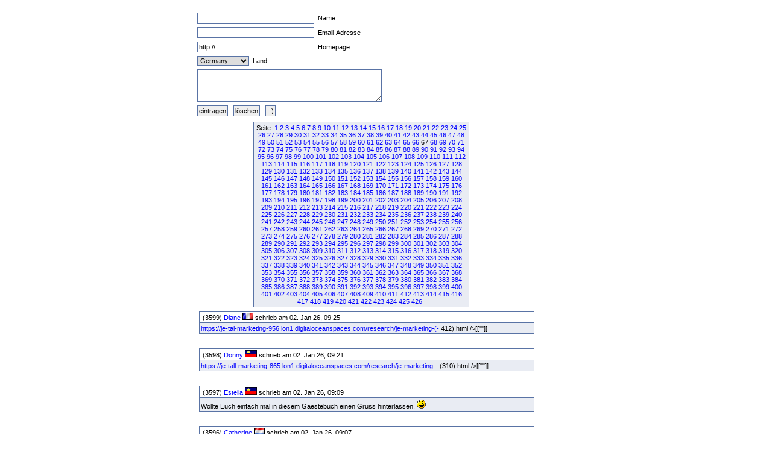

--- FILE ---
content_type: text/html
request_url: http://fruck-motorsport.de/guestbox/guestbox.php?0&710&2990&4610&5100&3290&3120&780&5850&3010&760&960&6760&2910&40&Anfangsposition=660
body_size: 4879
content:
  <!DOCTYPE HTML PUBLIC "-//W3C//DTD XHTML 1.0 Transitional//EN" "http://www.w3.org/TR/xhtml1/DTD/xhtml1-transitional.dtd">

  <html>
    <head>
      <title>Guestbox 0.95</title>
      <link rel="stylesheet" href="./gb_style.css" type="text/css" />
      <meta http-equiv="Content-Type" content="text/html; charset=iso-8859-1" />
      <meta name=keywords content="Guestbox, Gästebuch, Guestbook, PHP, Script, Skript, Scripts, Michael, Salzer, www.flinkthink.ch, Salzer Design, Webdesign, Gratis, 0.95" />
      <meta name="generator" content="Michael Salzer www.flinkthink.ch" />
      <meta name="language" content="German, de, deutsch" />
      <script type="text/javascript" src="javascript.js"></script>
    </head>
    <body>
      <div id="all">
        <form action="/guestbox/guestbox.php?0&amp;710&amp;2990&amp;4610&amp;5100&amp;3290&amp;3120&amp;780&amp;5850&amp;3010&amp;760&amp;960&amp;6760&amp;2910&amp;40&amp;Anfangsposition=660" name="sms" METHOD="post" onSubmit="return ueberpruefe();">
    <!-- ANFANG DER FALLE -->
    <div style="width:0px;height:0px;overflow:hidden;display:none">
    URL: <input type=text name=url /><br />
    Text: <input type=text name=text /><br />

    Name: <input type=text name=name /><br />
    Email: <input type=text name=mail /><br />
    </div>
    <!-- ENDE DER FALLE -->
<input type="text" name="namexy" value="" size="30" maxlength="40" /> Name<br />
<input type="text" name="mailxy" value="" size="30" maxlength="60" /> Email-Adresse<br />
<input type="text" name="urlxy" value="http://" size="30" /> Homepage<br />
<select name="nationxy">
  <option value="Austria">Austria</option><option value="France">France</option><option value="Germany" selected="selected">Germany</option><option value="Liechtenstein">Liechtenstein</option><option value="Luxembourg">Luxembourg</option><option value="Switzerland">Switzerland</option></select> Land <br />
<textarea name="textxy" cols="35" rows="4"></textarea> <br />
<input type="hidden" name="spamnr" value="77727.1768606594" /><input type="submit" name="gesendet" value="eintragen" /> <input type="reset" name="reset" value="l&ouml;schen" /> <input onClick="window.open('./smilies.php','Name','toolbar=no,status=no,menubar=no,width=95,height=145')" type="button" name="smilies" value=":-)" />
</form><div class="hinweis"><div>Seite:&nbsp;<a href="/guestbox/guestbox.php?0&710&2990&4610&5100&3290&3120&780&5850&3010&760&960&6760&2910&40&660&amp;Anfangsposition=0">1</a> <a href="/guestbox/guestbox.php?0&710&2990&4610&5100&3290&3120&780&5850&3010&760&960&6760&2910&40&660&amp;Anfangsposition=10">2</a> <a href="/guestbox/guestbox.php?0&710&2990&4610&5100&3290&3120&780&5850&3010&760&960&6760&2910&40&660&amp;Anfangsposition=20">3</a> <a href="/guestbox/guestbox.php?0&710&2990&4610&5100&3290&3120&780&5850&3010&760&960&6760&2910&40&660&amp;Anfangsposition=30">4</a> <a href="/guestbox/guestbox.php?0&710&2990&4610&5100&3290&3120&780&5850&3010&760&960&6760&2910&40&660&amp;Anfangsposition=40">5</a> <a href="/guestbox/guestbox.php?0&710&2990&4610&5100&3290&3120&780&5850&3010&760&960&6760&2910&40&660&amp;Anfangsposition=50">6</a> <a href="/guestbox/guestbox.php?0&710&2990&4610&5100&3290&3120&780&5850&3010&760&960&6760&2910&40&660&amp;Anfangsposition=60">7</a> <a href="/guestbox/guestbox.php?0&710&2990&4610&5100&3290&3120&780&5850&3010&760&960&6760&2910&40&660&amp;Anfangsposition=70">8</a> <a href="/guestbox/guestbox.php?0&710&2990&4610&5100&3290&3120&780&5850&3010&760&960&6760&2910&40&660&amp;Anfangsposition=80">9</a> <a href="/guestbox/guestbox.php?0&710&2990&4610&5100&3290&3120&780&5850&3010&760&960&6760&2910&40&660&amp;Anfangsposition=90">10</a> <a href="/guestbox/guestbox.php?0&710&2990&4610&5100&3290&3120&780&5850&3010&760&960&6760&2910&40&660&amp;Anfangsposition=100">11</a> <a href="/guestbox/guestbox.php?0&710&2990&4610&5100&3290&3120&780&5850&3010&760&960&6760&2910&40&660&amp;Anfangsposition=110">12</a> <a href="/guestbox/guestbox.php?0&710&2990&4610&5100&3290&3120&780&5850&3010&760&960&6760&2910&40&660&amp;Anfangsposition=120">13</a> <a href="/guestbox/guestbox.php?0&710&2990&4610&5100&3290&3120&780&5850&3010&760&960&6760&2910&40&660&amp;Anfangsposition=130">14</a> <a href="/guestbox/guestbox.php?0&710&2990&4610&5100&3290&3120&780&5850&3010&760&960&6760&2910&40&660&amp;Anfangsposition=140">15</a> <a href="/guestbox/guestbox.php?0&710&2990&4610&5100&3290&3120&780&5850&3010&760&960&6760&2910&40&660&amp;Anfangsposition=150">16</a> <a href="/guestbox/guestbox.php?0&710&2990&4610&5100&3290&3120&780&5850&3010&760&960&6760&2910&40&660&amp;Anfangsposition=160">17</a> <a href="/guestbox/guestbox.php?0&710&2990&4610&5100&3290&3120&780&5850&3010&760&960&6760&2910&40&660&amp;Anfangsposition=170">18</a> <a href="/guestbox/guestbox.php?0&710&2990&4610&5100&3290&3120&780&5850&3010&760&960&6760&2910&40&660&amp;Anfangsposition=180">19</a> <a href="/guestbox/guestbox.php?0&710&2990&4610&5100&3290&3120&780&5850&3010&760&960&6760&2910&40&660&amp;Anfangsposition=190">20</a> <a href="/guestbox/guestbox.php?0&710&2990&4610&5100&3290&3120&780&5850&3010&760&960&6760&2910&40&660&amp;Anfangsposition=200">21</a> <a href="/guestbox/guestbox.php?0&710&2990&4610&5100&3290&3120&780&5850&3010&760&960&6760&2910&40&660&amp;Anfangsposition=210">22</a> <a href="/guestbox/guestbox.php?0&710&2990&4610&5100&3290&3120&780&5850&3010&760&960&6760&2910&40&660&amp;Anfangsposition=220">23</a> <a href="/guestbox/guestbox.php?0&710&2990&4610&5100&3290&3120&780&5850&3010&760&960&6760&2910&40&660&amp;Anfangsposition=230">24</a> <a href="/guestbox/guestbox.php?0&710&2990&4610&5100&3290&3120&780&5850&3010&760&960&6760&2910&40&660&amp;Anfangsposition=240">25</a> <a href="/guestbox/guestbox.php?0&710&2990&4610&5100&3290&3120&780&5850&3010&760&960&6760&2910&40&660&amp;Anfangsposition=250">26</a> <a href="/guestbox/guestbox.php?0&710&2990&4610&5100&3290&3120&780&5850&3010&760&960&6760&2910&40&660&amp;Anfangsposition=260">27</a> <a href="/guestbox/guestbox.php?0&710&2990&4610&5100&3290&3120&780&5850&3010&760&960&6760&2910&40&660&amp;Anfangsposition=270">28</a> <a href="/guestbox/guestbox.php?0&710&2990&4610&5100&3290&3120&780&5850&3010&760&960&6760&2910&40&660&amp;Anfangsposition=280">29</a> <a href="/guestbox/guestbox.php?0&710&2990&4610&5100&3290&3120&780&5850&3010&760&960&6760&2910&40&660&amp;Anfangsposition=290">30</a> <a href="/guestbox/guestbox.php?0&710&2990&4610&5100&3290&3120&780&5850&3010&760&960&6760&2910&40&660&amp;Anfangsposition=300">31</a> <a href="/guestbox/guestbox.php?0&710&2990&4610&5100&3290&3120&780&5850&3010&760&960&6760&2910&40&660&amp;Anfangsposition=310">32</a> <a href="/guestbox/guestbox.php?0&710&2990&4610&5100&3290&3120&780&5850&3010&760&960&6760&2910&40&660&amp;Anfangsposition=320">33</a> <a href="/guestbox/guestbox.php?0&710&2990&4610&5100&3290&3120&780&5850&3010&760&960&6760&2910&40&660&amp;Anfangsposition=330">34</a> <a href="/guestbox/guestbox.php?0&710&2990&4610&5100&3290&3120&780&5850&3010&760&960&6760&2910&40&660&amp;Anfangsposition=340">35</a> <a href="/guestbox/guestbox.php?0&710&2990&4610&5100&3290&3120&780&5850&3010&760&960&6760&2910&40&660&amp;Anfangsposition=350">36</a> <a href="/guestbox/guestbox.php?0&710&2990&4610&5100&3290&3120&780&5850&3010&760&960&6760&2910&40&660&amp;Anfangsposition=360">37</a> <a href="/guestbox/guestbox.php?0&710&2990&4610&5100&3290&3120&780&5850&3010&760&960&6760&2910&40&660&amp;Anfangsposition=370">38</a> <a href="/guestbox/guestbox.php?0&710&2990&4610&5100&3290&3120&780&5850&3010&760&960&6760&2910&40&660&amp;Anfangsposition=380">39</a> <a href="/guestbox/guestbox.php?0&710&2990&4610&5100&3290&3120&780&5850&3010&760&960&6760&2910&40&660&amp;Anfangsposition=390">40</a> <a href="/guestbox/guestbox.php?0&710&2990&4610&5100&3290&3120&780&5850&3010&760&960&6760&2910&40&660&amp;Anfangsposition=400">41</a> <a href="/guestbox/guestbox.php?0&710&2990&4610&5100&3290&3120&780&5850&3010&760&960&6760&2910&40&660&amp;Anfangsposition=410">42</a> <a href="/guestbox/guestbox.php?0&710&2990&4610&5100&3290&3120&780&5850&3010&760&960&6760&2910&40&660&amp;Anfangsposition=420">43</a> <a href="/guestbox/guestbox.php?0&710&2990&4610&5100&3290&3120&780&5850&3010&760&960&6760&2910&40&660&amp;Anfangsposition=430">44</a> <a href="/guestbox/guestbox.php?0&710&2990&4610&5100&3290&3120&780&5850&3010&760&960&6760&2910&40&660&amp;Anfangsposition=440">45</a> <a href="/guestbox/guestbox.php?0&710&2990&4610&5100&3290&3120&780&5850&3010&760&960&6760&2910&40&660&amp;Anfangsposition=450">46</a> <a href="/guestbox/guestbox.php?0&710&2990&4610&5100&3290&3120&780&5850&3010&760&960&6760&2910&40&660&amp;Anfangsposition=460">47</a> <a href="/guestbox/guestbox.php?0&710&2990&4610&5100&3290&3120&780&5850&3010&760&960&6760&2910&40&660&amp;Anfangsposition=470">48</a> <a href="/guestbox/guestbox.php?0&710&2990&4610&5100&3290&3120&780&5850&3010&760&960&6760&2910&40&660&amp;Anfangsposition=480">49</a> <a href="/guestbox/guestbox.php?0&710&2990&4610&5100&3290&3120&780&5850&3010&760&960&6760&2910&40&660&amp;Anfangsposition=490">50</a> <a href="/guestbox/guestbox.php?0&710&2990&4610&5100&3290&3120&780&5850&3010&760&960&6760&2910&40&660&amp;Anfangsposition=500">51</a> <a href="/guestbox/guestbox.php?0&710&2990&4610&5100&3290&3120&780&5850&3010&760&960&6760&2910&40&660&amp;Anfangsposition=510">52</a> <a href="/guestbox/guestbox.php?0&710&2990&4610&5100&3290&3120&780&5850&3010&760&960&6760&2910&40&660&amp;Anfangsposition=520">53</a> <a href="/guestbox/guestbox.php?0&710&2990&4610&5100&3290&3120&780&5850&3010&760&960&6760&2910&40&660&amp;Anfangsposition=530">54</a> <a href="/guestbox/guestbox.php?0&710&2990&4610&5100&3290&3120&780&5850&3010&760&960&6760&2910&40&660&amp;Anfangsposition=540">55</a> <a href="/guestbox/guestbox.php?0&710&2990&4610&5100&3290&3120&780&5850&3010&760&960&6760&2910&40&660&amp;Anfangsposition=550">56</a> <a href="/guestbox/guestbox.php?0&710&2990&4610&5100&3290&3120&780&5850&3010&760&960&6760&2910&40&660&amp;Anfangsposition=560">57</a> <a href="/guestbox/guestbox.php?0&710&2990&4610&5100&3290&3120&780&5850&3010&760&960&6760&2910&40&660&amp;Anfangsposition=570">58</a> <a href="/guestbox/guestbox.php?0&710&2990&4610&5100&3290&3120&780&5850&3010&760&960&6760&2910&40&660&amp;Anfangsposition=580">59</a> <a href="/guestbox/guestbox.php?0&710&2990&4610&5100&3290&3120&780&5850&3010&760&960&6760&2910&40&660&amp;Anfangsposition=590">60</a> <a href="/guestbox/guestbox.php?0&710&2990&4610&5100&3290&3120&780&5850&3010&760&960&6760&2910&40&660&amp;Anfangsposition=600">61</a> <a href="/guestbox/guestbox.php?0&710&2990&4610&5100&3290&3120&780&5850&3010&760&960&6760&2910&40&660&amp;Anfangsposition=610">62</a> <a href="/guestbox/guestbox.php?0&710&2990&4610&5100&3290&3120&780&5850&3010&760&960&6760&2910&40&660&amp;Anfangsposition=620">63</a> <a href="/guestbox/guestbox.php?0&710&2990&4610&5100&3290&3120&780&5850&3010&760&960&6760&2910&40&660&amp;Anfangsposition=630">64</a> <a href="/guestbox/guestbox.php?0&710&2990&4610&5100&3290&3120&780&5850&3010&760&960&6760&2910&40&660&amp;Anfangsposition=640">65</a> <a href="/guestbox/guestbox.php?0&710&2990&4610&5100&3290&3120&780&5850&3010&760&960&6760&2910&40&660&amp;Anfangsposition=650">66</a> 67&nbsp;<a href="/guestbox/guestbox.php?0&710&2990&4610&5100&3290&3120&780&5850&3010&760&960&6760&2910&40&660&amp;Anfangsposition=670">68</a> <a href="/guestbox/guestbox.php?0&710&2990&4610&5100&3290&3120&780&5850&3010&760&960&6760&2910&40&660&amp;Anfangsposition=680">69</a> <a href="/guestbox/guestbox.php?0&710&2990&4610&5100&3290&3120&780&5850&3010&760&960&6760&2910&40&660&amp;Anfangsposition=690">70</a> <a href="/guestbox/guestbox.php?0&710&2990&4610&5100&3290&3120&780&5850&3010&760&960&6760&2910&40&660&amp;Anfangsposition=700">71</a> <a href="/guestbox/guestbox.php?0&710&2990&4610&5100&3290&3120&780&5850&3010&760&960&6760&2910&40&660&amp;Anfangsposition=710">72</a> <a href="/guestbox/guestbox.php?0&710&2990&4610&5100&3290&3120&780&5850&3010&760&960&6760&2910&40&660&amp;Anfangsposition=720">73</a> <a href="/guestbox/guestbox.php?0&710&2990&4610&5100&3290&3120&780&5850&3010&760&960&6760&2910&40&660&amp;Anfangsposition=730">74</a> <a href="/guestbox/guestbox.php?0&710&2990&4610&5100&3290&3120&780&5850&3010&760&960&6760&2910&40&660&amp;Anfangsposition=740">75</a> <a href="/guestbox/guestbox.php?0&710&2990&4610&5100&3290&3120&780&5850&3010&760&960&6760&2910&40&660&amp;Anfangsposition=750">76</a> <a href="/guestbox/guestbox.php?0&710&2990&4610&5100&3290&3120&780&5850&3010&760&960&6760&2910&40&660&amp;Anfangsposition=760">77</a> <a href="/guestbox/guestbox.php?0&710&2990&4610&5100&3290&3120&780&5850&3010&760&960&6760&2910&40&660&amp;Anfangsposition=770">78</a> <a href="/guestbox/guestbox.php?0&710&2990&4610&5100&3290&3120&780&5850&3010&760&960&6760&2910&40&660&amp;Anfangsposition=780">79</a> <a href="/guestbox/guestbox.php?0&710&2990&4610&5100&3290&3120&780&5850&3010&760&960&6760&2910&40&660&amp;Anfangsposition=790">80</a> <a href="/guestbox/guestbox.php?0&710&2990&4610&5100&3290&3120&780&5850&3010&760&960&6760&2910&40&660&amp;Anfangsposition=800">81</a> <a href="/guestbox/guestbox.php?0&710&2990&4610&5100&3290&3120&780&5850&3010&760&960&6760&2910&40&660&amp;Anfangsposition=810">82</a> <a href="/guestbox/guestbox.php?0&710&2990&4610&5100&3290&3120&780&5850&3010&760&960&6760&2910&40&660&amp;Anfangsposition=820">83</a> <a href="/guestbox/guestbox.php?0&710&2990&4610&5100&3290&3120&780&5850&3010&760&960&6760&2910&40&660&amp;Anfangsposition=830">84</a> <a href="/guestbox/guestbox.php?0&710&2990&4610&5100&3290&3120&780&5850&3010&760&960&6760&2910&40&660&amp;Anfangsposition=840">85</a> <a href="/guestbox/guestbox.php?0&710&2990&4610&5100&3290&3120&780&5850&3010&760&960&6760&2910&40&660&amp;Anfangsposition=850">86</a> <a href="/guestbox/guestbox.php?0&710&2990&4610&5100&3290&3120&780&5850&3010&760&960&6760&2910&40&660&amp;Anfangsposition=860">87</a> <a href="/guestbox/guestbox.php?0&710&2990&4610&5100&3290&3120&780&5850&3010&760&960&6760&2910&40&660&amp;Anfangsposition=870">88</a> <a href="/guestbox/guestbox.php?0&710&2990&4610&5100&3290&3120&780&5850&3010&760&960&6760&2910&40&660&amp;Anfangsposition=880">89</a> <a href="/guestbox/guestbox.php?0&710&2990&4610&5100&3290&3120&780&5850&3010&760&960&6760&2910&40&660&amp;Anfangsposition=890">90</a> <a href="/guestbox/guestbox.php?0&710&2990&4610&5100&3290&3120&780&5850&3010&760&960&6760&2910&40&660&amp;Anfangsposition=900">91</a> <a href="/guestbox/guestbox.php?0&710&2990&4610&5100&3290&3120&780&5850&3010&760&960&6760&2910&40&660&amp;Anfangsposition=910">92</a> <a href="/guestbox/guestbox.php?0&710&2990&4610&5100&3290&3120&780&5850&3010&760&960&6760&2910&40&660&amp;Anfangsposition=920">93</a> <a href="/guestbox/guestbox.php?0&710&2990&4610&5100&3290&3120&780&5850&3010&760&960&6760&2910&40&660&amp;Anfangsposition=930">94</a> <a href="/guestbox/guestbox.php?0&710&2990&4610&5100&3290&3120&780&5850&3010&760&960&6760&2910&40&660&amp;Anfangsposition=940">95</a> <a href="/guestbox/guestbox.php?0&710&2990&4610&5100&3290&3120&780&5850&3010&760&960&6760&2910&40&660&amp;Anfangsposition=950">96</a> <a href="/guestbox/guestbox.php?0&710&2990&4610&5100&3290&3120&780&5850&3010&760&960&6760&2910&40&660&amp;Anfangsposition=960">97</a> <a href="/guestbox/guestbox.php?0&710&2990&4610&5100&3290&3120&780&5850&3010&760&960&6760&2910&40&660&amp;Anfangsposition=970">98</a> <a href="/guestbox/guestbox.php?0&710&2990&4610&5100&3290&3120&780&5850&3010&760&960&6760&2910&40&660&amp;Anfangsposition=980">99</a> <a href="/guestbox/guestbox.php?0&710&2990&4610&5100&3290&3120&780&5850&3010&760&960&6760&2910&40&660&amp;Anfangsposition=990">100</a> <a href="/guestbox/guestbox.php?0&710&2990&4610&5100&3290&3120&780&5850&3010&760&960&6760&2910&40&660&amp;Anfangsposition=1000">101</a> <a href="/guestbox/guestbox.php?0&710&2990&4610&5100&3290&3120&780&5850&3010&760&960&6760&2910&40&660&amp;Anfangsposition=1010">102</a> <a href="/guestbox/guestbox.php?0&710&2990&4610&5100&3290&3120&780&5850&3010&760&960&6760&2910&40&660&amp;Anfangsposition=1020">103</a> <a href="/guestbox/guestbox.php?0&710&2990&4610&5100&3290&3120&780&5850&3010&760&960&6760&2910&40&660&amp;Anfangsposition=1030">104</a> <a href="/guestbox/guestbox.php?0&710&2990&4610&5100&3290&3120&780&5850&3010&760&960&6760&2910&40&660&amp;Anfangsposition=1040">105</a> <a href="/guestbox/guestbox.php?0&710&2990&4610&5100&3290&3120&780&5850&3010&760&960&6760&2910&40&660&amp;Anfangsposition=1050">106</a> <a href="/guestbox/guestbox.php?0&710&2990&4610&5100&3290&3120&780&5850&3010&760&960&6760&2910&40&660&amp;Anfangsposition=1060">107</a> <a href="/guestbox/guestbox.php?0&710&2990&4610&5100&3290&3120&780&5850&3010&760&960&6760&2910&40&660&amp;Anfangsposition=1070">108</a> <a href="/guestbox/guestbox.php?0&710&2990&4610&5100&3290&3120&780&5850&3010&760&960&6760&2910&40&660&amp;Anfangsposition=1080">109</a> <a href="/guestbox/guestbox.php?0&710&2990&4610&5100&3290&3120&780&5850&3010&760&960&6760&2910&40&660&amp;Anfangsposition=1090">110</a> <a href="/guestbox/guestbox.php?0&710&2990&4610&5100&3290&3120&780&5850&3010&760&960&6760&2910&40&660&amp;Anfangsposition=1100">111</a> <a href="/guestbox/guestbox.php?0&710&2990&4610&5100&3290&3120&780&5850&3010&760&960&6760&2910&40&660&amp;Anfangsposition=1110">112</a> <a href="/guestbox/guestbox.php?0&710&2990&4610&5100&3290&3120&780&5850&3010&760&960&6760&2910&40&660&amp;Anfangsposition=1120">113</a> <a href="/guestbox/guestbox.php?0&710&2990&4610&5100&3290&3120&780&5850&3010&760&960&6760&2910&40&660&amp;Anfangsposition=1130">114</a> <a href="/guestbox/guestbox.php?0&710&2990&4610&5100&3290&3120&780&5850&3010&760&960&6760&2910&40&660&amp;Anfangsposition=1140">115</a> <a href="/guestbox/guestbox.php?0&710&2990&4610&5100&3290&3120&780&5850&3010&760&960&6760&2910&40&660&amp;Anfangsposition=1150">116</a> <a href="/guestbox/guestbox.php?0&710&2990&4610&5100&3290&3120&780&5850&3010&760&960&6760&2910&40&660&amp;Anfangsposition=1160">117</a> <a href="/guestbox/guestbox.php?0&710&2990&4610&5100&3290&3120&780&5850&3010&760&960&6760&2910&40&660&amp;Anfangsposition=1170">118</a> <a href="/guestbox/guestbox.php?0&710&2990&4610&5100&3290&3120&780&5850&3010&760&960&6760&2910&40&660&amp;Anfangsposition=1180">119</a> <a href="/guestbox/guestbox.php?0&710&2990&4610&5100&3290&3120&780&5850&3010&760&960&6760&2910&40&660&amp;Anfangsposition=1190">120</a> <a href="/guestbox/guestbox.php?0&710&2990&4610&5100&3290&3120&780&5850&3010&760&960&6760&2910&40&660&amp;Anfangsposition=1200">121</a> <a href="/guestbox/guestbox.php?0&710&2990&4610&5100&3290&3120&780&5850&3010&760&960&6760&2910&40&660&amp;Anfangsposition=1210">122</a> <a href="/guestbox/guestbox.php?0&710&2990&4610&5100&3290&3120&780&5850&3010&760&960&6760&2910&40&660&amp;Anfangsposition=1220">123</a> <a href="/guestbox/guestbox.php?0&710&2990&4610&5100&3290&3120&780&5850&3010&760&960&6760&2910&40&660&amp;Anfangsposition=1230">124</a> <a href="/guestbox/guestbox.php?0&710&2990&4610&5100&3290&3120&780&5850&3010&760&960&6760&2910&40&660&amp;Anfangsposition=1240">125</a> <a href="/guestbox/guestbox.php?0&710&2990&4610&5100&3290&3120&780&5850&3010&760&960&6760&2910&40&660&amp;Anfangsposition=1250">126</a> <a href="/guestbox/guestbox.php?0&710&2990&4610&5100&3290&3120&780&5850&3010&760&960&6760&2910&40&660&amp;Anfangsposition=1260">127</a> <a href="/guestbox/guestbox.php?0&710&2990&4610&5100&3290&3120&780&5850&3010&760&960&6760&2910&40&660&amp;Anfangsposition=1270">128</a> <a href="/guestbox/guestbox.php?0&710&2990&4610&5100&3290&3120&780&5850&3010&760&960&6760&2910&40&660&amp;Anfangsposition=1280">129</a> <a href="/guestbox/guestbox.php?0&710&2990&4610&5100&3290&3120&780&5850&3010&760&960&6760&2910&40&660&amp;Anfangsposition=1290">130</a> <a href="/guestbox/guestbox.php?0&710&2990&4610&5100&3290&3120&780&5850&3010&760&960&6760&2910&40&660&amp;Anfangsposition=1300">131</a> <a href="/guestbox/guestbox.php?0&710&2990&4610&5100&3290&3120&780&5850&3010&760&960&6760&2910&40&660&amp;Anfangsposition=1310">132</a> <a href="/guestbox/guestbox.php?0&710&2990&4610&5100&3290&3120&780&5850&3010&760&960&6760&2910&40&660&amp;Anfangsposition=1320">133</a> <a href="/guestbox/guestbox.php?0&710&2990&4610&5100&3290&3120&780&5850&3010&760&960&6760&2910&40&660&amp;Anfangsposition=1330">134</a> <a href="/guestbox/guestbox.php?0&710&2990&4610&5100&3290&3120&780&5850&3010&760&960&6760&2910&40&660&amp;Anfangsposition=1340">135</a> <a href="/guestbox/guestbox.php?0&710&2990&4610&5100&3290&3120&780&5850&3010&760&960&6760&2910&40&660&amp;Anfangsposition=1350">136</a> <a href="/guestbox/guestbox.php?0&710&2990&4610&5100&3290&3120&780&5850&3010&760&960&6760&2910&40&660&amp;Anfangsposition=1360">137</a> <a href="/guestbox/guestbox.php?0&710&2990&4610&5100&3290&3120&780&5850&3010&760&960&6760&2910&40&660&amp;Anfangsposition=1370">138</a> <a href="/guestbox/guestbox.php?0&710&2990&4610&5100&3290&3120&780&5850&3010&760&960&6760&2910&40&660&amp;Anfangsposition=1380">139</a> <a href="/guestbox/guestbox.php?0&710&2990&4610&5100&3290&3120&780&5850&3010&760&960&6760&2910&40&660&amp;Anfangsposition=1390">140</a> <a href="/guestbox/guestbox.php?0&710&2990&4610&5100&3290&3120&780&5850&3010&760&960&6760&2910&40&660&amp;Anfangsposition=1400">141</a> <a href="/guestbox/guestbox.php?0&710&2990&4610&5100&3290&3120&780&5850&3010&760&960&6760&2910&40&660&amp;Anfangsposition=1410">142</a> <a href="/guestbox/guestbox.php?0&710&2990&4610&5100&3290&3120&780&5850&3010&760&960&6760&2910&40&660&amp;Anfangsposition=1420">143</a> <a href="/guestbox/guestbox.php?0&710&2990&4610&5100&3290&3120&780&5850&3010&760&960&6760&2910&40&660&amp;Anfangsposition=1430">144</a> <a href="/guestbox/guestbox.php?0&710&2990&4610&5100&3290&3120&780&5850&3010&760&960&6760&2910&40&660&amp;Anfangsposition=1440">145</a> <a href="/guestbox/guestbox.php?0&710&2990&4610&5100&3290&3120&780&5850&3010&760&960&6760&2910&40&660&amp;Anfangsposition=1450">146</a> <a href="/guestbox/guestbox.php?0&710&2990&4610&5100&3290&3120&780&5850&3010&760&960&6760&2910&40&660&amp;Anfangsposition=1460">147</a> <a href="/guestbox/guestbox.php?0&710&2990&4610&5100&3290&3120&780&5850&3010&760&960&6760&2910&40&660&amp;Anfangsposition=1470">148</a> <a href="/guestbox/guestbox.php?0&710&2990&4610&5100&3290&3120&780&5850&3010&760&960&6760&2910&40&660&amp;Anfangsposition=1480">149</a> <a href="/guestbox/guestbox.php?0&710&2990&4610&5100&3290&3120&780&5850&3010&760&960&6760&2910&40&660&amp;Anfangsposition=1490">150</a> <a href="/guestbox/guestbox.php?0&710&2990&4610&5100&3290&3120&780&5850&3010&760&960&6760&2910&40&660&amp;Anfangsposition=1500">151</a> <a href="/guestbox/guestbox.php?0&710&2990&4610&5100&3290&3120&780&5850&3010&760&960&6760&2910&40&660&amp;Anfangsposition=1510">152</a> <a href="/guestbox/guestbox.php?0&710&2990&4610&5100&3290&3120&780&5850&3010&760&960&6760&2910&40&660&amp;Anfangsposition=1520">153</a> <a href="/guestbox/guestbox.php?0&710&2990&4610&5100&3290&3120&780&5850&3010&760&960&6760&2910&40&660&amp;Anfangsposition=1530">154</a> <a href="/guestbox/guestbox.php?0&710&2990&4610&5100&3290&3120&780&5850&3010&760&960&6760&2910&40&660&amp;Anfangsposition=1540">155</a> <a href="/guestbox/guestbox.php?0&710&2990&4610&5100&3290&3120&780&5850&3010&760&960&6760&2910&40&660&amp;Anfangsposition=1550">156</a> <a href="/guestbox/guestbox.php?0&710&2990&4610&5100&3290&3120&780&5850&3010&760&960&6760&2910&40&660&amp;Anfangsposition=1560">157</a> <a href="/guestbox/guestbox.php?0&710&2990&4610&5100&3290&3120&780&5850&3010&760&960&6760&2910&40&660&amp;Anfangsposition=1570">158</a> <a href="/guestbox/guestbox.php?0&710&2990&4610&5100&3290&3120&780&5850&3010&760&960&6760&2910&40&660&amp;Anfangsposition=1580">159</a> <a href="/guestbox/guestbox.php?0&710&2990&4610&5100&3290&3120&780&5850&3010&760&960&6760&2910&40&660&amp;Anfangsposition=1590">160</a> <a href="/guestbox/guestbox.php?0&710&2990&4610&5100&3290&3120&780&5850&3010&760&960&6760&2910&40&660&amp;Anfangsposition=1600">161</a> <a href="/guestbox/guestbox.php?0&710&2990&4610&5100&3290&3120&780&5850&3010&760&960&6760&2910&40&660&amp;Anfangsposition=1610">162</a> <a href="/guestbox/guestbox.php?0&710&2990&4610&5100&3290&3120&780&5850&3010&760&960&6760&2910&40&660&amp;Anfangsposition=1620">163</a> <a href="/guestbox/guestbox.php?0&710&2990&4610&5100&3290&3120&780&5850&3010&760&960&6760&2910&40&660&amp;Anfangsposition=1630">164</a> <a href="/guestbox/guestbox.php?0&710&2990&4610&5100&3290&3120&780&5850&3010&760&960&6760&2910&40&660&amp;Anfangsposition=1640">165</a> <a href="/guestbox/guestbox.php?0&710&2990&4610&5100&3290&3120&780&5850&3010&760&960&6760&2910&40&660&amp;Anfangsposition=1650">166</a> <a href="/guestbox/guestbox.php?0&710&2990&4610&5100&3290&3120&780&5850&3010&760&960&6760&2910&40&660&amp;Anfangsposition=1660">167</a> <a href="/guestbox/guestbox.php?0&710&2990&4610&5100&3290&3120&780&5850&3010&760&960&6760&2910&40&660&amp;Anfangsposition=1670">168</a> <a href="/guestbox/guestbox.php?0&710&2990&4610&5100&3290&3120&780&5850&3010&760&960&6760&2910&40&660&amp;Anfangsposition=1680">169</a> <a href="/guestbox/guestbox.php?0&710&2990&4610&5100&3290&3120&780&5850&3010&760&960&6760&2910&40&660&amp;Anfangsposition=1690">170</a> <a href="/guestbox/guestbox.php?0&710&2990&4610&5100&3290&3120&780&5850&3010&760&960&6760&2910&40&660&amp;Anfangsposition=1700">171</a> <a href="/guestbox/guestbox.php?0&710&2990&4610&5100&3290&3120&780&5850&3010&760&960&6760&2910&40&660&amp;Anfangsposition=1710">172</a> <a href="/guestbox/guestbox.php?0&710&2990&4610&5100&3290&3120&780&5850&3010&760&960&6760&2910&40&660&amp;Anfangsposition=1720">173</a> <a href="/guestbox/guestbox.php?0&710&2990&4610&5100&3290&3120&780&5850&3010&760&960&6760&2910&40&660&amp;Anfangsposition=1730">174</a> <a href="/guestbox/guestbox.php?0&710&2990&4610&5100&3290&3120&780&5850&3010&760&960&6760&2910&40&660&amp;Anfangsposition=1740">175</a> <a href="/guestbox/guestbox.php?0&710&2990&4610&5100&3290&3120&780&5850&3010&760&960&6760&2910&40&660&amp;Anfangsposition=1750">176</a> <a href="/guestbox/guestbox.php?0&710&2990&4610&5100&3290&3120&780&5850&3010&760&960&6760&2910&40&660&amp;Anfangsposition=1760">177</a> <a href="/guestbox/guestbox.php?0&710&2990&4610&5100&3290&3120&780&5850&3010&760&960&6760&2910&40&660&amp;Anfangsposition=1770">178</a> <a href="/guestbox/guestbox.php?0&710&2990&4610&5100&3290&3120&780&5850&3010&760&960&6760&2910&40&660&amp;Anfangsposition=1780">179</a> <a href="/guestbox/guestbox.php?0&710&2990&4610&5100&3290&3120&780&5850&3010&760&960&6760&2910&40&660&amp;Anfangsposition=1790">180</a> <a href="/guestbox/guestbox.php?0&710&2990&4610&5100&3290&3120&780&5850&3010&760&960&6760&2910&40&660&amp;Anfangsposition=1800">181</a> <a href="/guestbox/guestbox.php?0&710&2990&4610&5100&3290&3120&780&5850&3010&760&960&6760&2910&40&660&amp;Anfangsposition=1810">182</a> <a href="/guestbox/guestbox.php?0&710&2990&4610&5100&3290&3120&780&5850&3010&760&960&6760&2910&40&660&amp;Anfangsposition=1820">183</a> <a href="/guestbox/guestbox.php?0&710&2990&4610&5100&3290&3120&780&5850&3010&760&960&6760&2910&40&660&amp;Anfangsposition=1830">184</a> <a href="/guestbox/guestbox.php?0&710&2990&4610&5100&3290&3120&780&5850&3010&760&960&6760&2910&40&660&amp;Anfangsposition=1840">185</a> <a href="/guestbox/guestbox.php?0&710&2990&4610&5100&3290&3120&780&5850&3010&760&960&6760&2910&40&660&amp;Anfangsposition=1850">186</a> <a href="/guestbox/guestbox.php?0&710&2990&4610&5100&3290&3120&780&5850&3010&760&960&6760&2910&40&660&amp;Anfangsposition=1860">187</a> <a href="/guestbox/guestbox.php?0&710&2990&4610&5100&3290&3120&780&5850&3010&760&960&6760&2910&40&660&amp;Anfangsposition=1870">188</a> <a href="/guestbox/guestbox.php?0&710&2990&4610&5100&3290&3120&780&5850&3010&760&960&6760&2910&40&660&amp;Anfangsposition=1880">189</a> <a href="/guestbox/guestbox.php?0&710&2990&4610&5100&3290&3120&780&5850&3010&760&960&6760&2910&40&660&amp;Anfangsposition=1890">190</a> <a href="/guestbox/guestbox.php?0&710&2990&4610&5100&3290&3120&780&5850&3010&760&960&6760&2910&40&660&amp;Anfangsposition=1900">191</a> <a href="/guestbox/guestbox.php?0&710&2990&4610&5100&3290&3120&780&5850&3010&760&960&6760&2910&40&660&amp;Anfangsposition=1910">192</a> <a href="/guestbox/guestbox.php?0&710&2990&4610&5100&3290&3120&780&5850&3010&760&960&6760&2910&40&660&amp;Anfangsposition=1920">193</a> <a href="/guestbox/guestbox.php?0&710&2990&4610&5100&3290&3120&780&5850&3010&760&960&6760&2910&40&660&amp;Anfangsposition=1930">194</a> <a href="/guestbox/guestbox.php?0&710&2990&4610&5100&3290&3120&780&5850&3010&760&960&6760&2910&40&660&amp;Anfangsposition=1940">195</a> <a href="/guestbox/guestbox.php?0&710&2990&4610&5100&3290&3120&780&5850&3010&760&960&6760&2910&40&660&amp;Anfangsposition=1950">196</a> <a href="/guestbox/guestbox.php?0&710&2990&4610&5100&3290&3120&780&5850&3010&760&960&6760&2910&40&660&amp;Anfangsposition=1960">197</a> <a href="/guestbox/guestbox.php?0&710&2990&4610&5100&3290&3120&780&5850&3010&760&960&6760&2910&40&660&amp;Anfangsposition=1970">198</a> <a href="/guestbox/guestbox.php?0&710&2990&4610&5100&3290&3120&780&5850&3010&760&960&6760&2910&40&660&amp;Anfangsposition=1980">199</a> <a href="/guestbox/guestbox.php?0&710&2990&4610&5100&3290&3120&780&5850&3010&760&960&6760&2910&40&660&amp;Anfangsposition=1990">200</a> <a href="/guestbox/guestbox.php?0&710&2990&4610&5100&3290&3120&780&5850&3010&760&960&6760&2910&40&660&amp;Anfangsposition=2000">201</a> <a href="/guestbox/guestbox.php?0&710&2990&4610&5100&3290&3120&780&5850&3010&760&960&6760&2910&40&660&amp;Anfangsposition=2010">202</a> <a href="/guestbox/guestbox.php?0&710&2990&4610&5100&3290&3120&780&5850&3010&760&960&6760&2910&40&660&amp;Anfangsposition=2020">203</a> <a href="/guestbox/guestbox.php?0&710&2990&4610&5100&3290&3120&780&5850&3010&760&960&6760&2910&40&660&amp;Anfangsposition=2030">204</a> <a href="/guestbox/guestbox.php?0&710&2990&4610&5100&3290&3120&780&5850&3010&760&960&6760&2910&40&660&amp;Anfangsposition=2040">205</a> <a href="/guestbox/guestbox.php?0&710&2990&4610&5100&3290&3120&780&5850&3010&760&960&6760&2910&40&660&amp;Anfangsposition=2050">206</a> <a href="/guestbox/guestbox.php?0&710&2990&4610&5100&3290&3120&780&5850&3010&760&960&6760&2910&40&660&amp;Anfangsposition=2060">207</a> <a href="/guestbox/guestbox.php?0&710&2990&4610&5100&3290&3120&780&5850&3010&760&960&6760&2910&40&660&amp;Anfangsposition=2070">208</a> <a href="/guestbox/guestbox.php?0&710&2990&4610&5100&3290&3120&780&5850&3010&760&960&6760&2910&40&660&amp;Anfangsposition=2080">209</a> <a href="/guestbox/guestbox.php?0&710&2990&4610&5100&3290&3120&780&5850&3010&760&960&6760&2910&40&660&amp;Anfangsposition=2090">210</a> <a href="/guestbox/guestbox.php?0&710&2990&4610&5100&3290&3120&780&5850&3010&760&960&6760&2910&40&660&amp;Anfangsposition=2100">211</a> <a href="/guestbox/guestbox.php?0&710&2990&4610&5100&3290&3120&780&5850&3010&760&960&6760&2910&40&660&amp;Anfangsposition=2110">212</a> <a href="/guestbox/guestbox.php?0&710&2990&4610&5100&3290&3120&780&5850&3010&760&960&6760&2910&40&660&amp;Anfangsposition=2120">213</a> <a href="/guestbox/guestbox.php?0&710&2990&4610&5100&3290&3120&780&5850&3010&760&960&6760&2910&40&660&amp;Anfangsposition=2130">214</a> <a href="/guestbox/guestbox.php?0&710&2990&4610&5100&3290&3120&780&5850&3010&760&960&6760&2910&40&660&amp;Anfangsposition=2140">215</a> <a href="/guestbox/guestbox.php?0&710&2990&4610&5100&3290&3120&780&5850&3010&760&960&6760&2910&40&660&amp;Anfangsposition=2150">216</a> <a href="/guestbox/guestbox.php?0&710&2990&4610&5100&3290&3120&780&5850&3010&760&960&6760&2910&40&660&amp;Anfangsposition=2160">217</a> <a href="/guestbox/guestbox.php?0&710&2990&4610&5100&3290&3120&780&5850&3010&760&960&6760&2910&40&660&amp;Anfangsposition=2170">218</a> <a href="/guestbox/guestbox.php?0&710&2990&4610&5100&3290&3120&780&5850&3010&760&960&6760&2910&40&660&amp;Anfangsposition=2180">219</a> <a href="/guestbox/guestbox.php?0&710&2990&4610&5100&3290&3120&780&5850&3010&760&960&6760&2910&40&660&amp;Anfangsposition=2190">220</a> <a href="/guestbox/guestbox.php?0&710&2990&4610&5100&3290&3120&780&5850&3010&760&960&6760&2910&40&660&amp;Anfangsposition=2200">221</a> <a href="/guestbox/guestbox.php?0&710&2990&4610&5100&3290&3120&780&5850&3010&760&960&6760&2910&40&660&amp;Anfangsposition=2210">222</a> <a href="/guestbox/guestbox.php?0&710&2990&4610&5100&3290&3120&780&5850&3010&760&960&6760&2910&40&660&amp;Anfangsposition=2220">223</a> <a href="/guestbox/guestbox.php?0&710&2990&4610&5100&3290&3120&780&5850&3010&760&960&6760&2910&40&660&amp;Anfangsposition=2230">224</a> <a href="/guestbox/guestbox.php?0&710&2990&4610&5100&3290&3120&780&5850&3010&760&960&6760&2910&40&660&amp;Anfangsposition=2240">225</a> <a href="/guestbox/guestbox.php?0&710&2990&4610&5100&3290&3120&780&5850&3010&760&960&6760&2910&40&660&amp;Anfangsposition=2250">226</a> <a href="/guestbox/guestbox.php?0&710&2990&4610&5100&3290&3120&780&5850&3010&760&960&6760&2910&40&660&amp;Anfangsposition=2260">227</a> <a href="/guestbox/guestbox.php?0&710&2990&4610&5100&3290&3120&780&5850&3010&760&960&6760&2910&40&660&amp;Anfangsposition=2270">228</a> <a href="/guestbox/guestbox.php?0&710&2990&4610&5100&3290&3120&780&5850&3010&760&960&6760&2910&40&660&amp;Anfangsposition=2280">229</a> <a href="/guestbox/guestbox.php?0&710&2990&4610&5100&3290&3120&780&5850&3010&760&960&6760&2910&40&660&amp;Anfangsposition=2290">230</a> <a href="/guestbox/guestbox.php?0&710&2990&4610&5100&3290&3120&780&5850&3010&760&960&6760&2910&40&660&amp;Anfangsposition=2300">231</a> <a href="/guestbox/guestbox.php?0&710&2990&4610&5100&3290&3120&780&5850&3010&760&960&6760&2910&40&660&amp;Anfangsposition=2310">232</a> <a href="/guestbox/guestbox.php?0&710&2990&4610&5100&3290&3120&780&5850&3010&760&960&6760&2910&40&660&amp;Anfangsposition=2320">233</a> <a href="/guestbox/guestbox.php?0&710&2990&4610&5100&3290&3120&780&5850&3010&760&960&6760&2910&40&660&amp;Anfangsposition=2330">234</a> <a href="/guestbox/guestbox.php?0&710&2990&4610&5100&3290&3120&780&5850&3010&760&960&6760&2910&40&660&amp;Anfangsposition=2340">235</a> <a href="/guestbox/guestbox.php?0&710&2990&4610&5100&3290&3120&780&5850&3010&760&960&6760&2910&40&660&amp;Anfangsposition=2350">236</a> <a href="/guestbox/guestbox.php?0&710&2990&4610&5100&3290&3120&780&5850&3010&760&960&6760&2910&40&660&amp;Anfangsposition=2360">237</a> <a href="/guestbox/guestbox.php?0&710&2990&4610&5100&3290&3120&780&5850&3010&760&960&6760&2910&40&660&amp;Anfangsposition=2370">238</a> <a href="/guestbox/guestbox.php?0&710&2990&4610&5100&3290&3120&780&5850&3010&760&960&6760&2910&40&660&amp;Anfangsposition=2380">239</a> <a href="/guestbox/guestbox.php?0&710&2990&4610&5100&3290&3120&780&5850&3010&760&960&6760&2910&40&660&amp;Anfangsposition=2390">240</a> <a href="/guestbox/guestbox.php?0&710&2990&4610&5100&3290&3120&780&5850&3010&760&960&6760&2910&40&660&amp;Anfangsposition=2400">241</a> <a href="/guestbox/guestbox.php?0&710&2990&4610&5100&3290&3120&780&5850&3010&760&960&6760&2910&40&660&amp;Anfangsposition=2410">242</a> <a href="/guestbox/guestbox.php?0&710&2990&4610&5100&3290&3120&780&5850&3010&760&960&6760&2910&40&660&amp;Anfangsposition=2420">243</a> <a href="/guestbox/guestbox.php?0&710&2990&4610&5100&3290&3120&780&5850&3010&760&960&6760&2910&40&660&amp;Anfangsposition=2430">244</a> <a href="/guestbox/guestbox.php?0&710&2990&4610&5100&3290&3120&780&5850&3010&760&960&6760&2910&40&660&amp;Anfangsposition=2440">245</a> <a href="/guestbox/guestbox.php?0&710&2990&4610&5100&3290&3120&780&5850&3010&760&960&6760&2910&40&660&amp;Anfangsposition=2450">246</a> <a href="/guestbox/guestbox.php?0&710&2990&4610&5100&3290&3120&780&5850&3010&760&960&6760&2910&40&660&amp;Anfangsposition=2460">247</a> <a href="/guestbox/guestbox.php?0&710&2990&4610&5100&3290&3120&780&5850&3010&760&960&6760&2910&40&660&amp;Anfangsposition=2470">248</a> <a href="/guestbox/guestbox.php?0&710&2990&4610&5100&3290&3120&780&5850&3010&760&960&6760&2910&40&660&amp;Anfangsposition=2480">249</a> <a href="/guestbox/guestbox.php?0&710&2990&4610&5100&3290&3120&780&5850&3010&760&960&6760&2910&40&660&amp;Anfangsposition=2490">250</a> <a href="/guestbox/guestbox.php?0&710&2990&4610&5100&3290&3120&780&5850&3010&760&960&6760&2910&40&660&amp;Anfangsposition=2500">251</a> <a href="/guestbox/guestbox.php?0&710&2990&4610&5100&3290&3120&780&5850&3010&760&960&6760&2910&40&660&amp;Anfangsposition=2510">252</a> <a href="/guestbox/guestbox.php?0&710&2990&4610&5100&3290&3120&780&5850&3010&760&960&6760&2910&40&660&amp;Anfangsposition=2520">253</a> <a href="/guestbox/guestbox.php?0&710&2990&4610&5100&3290&3120&780&5850&3010&760&960&6760&2910&40&660&amp;Anfangsposition=2530">254</a> <a href="/guestbox/guestbox.php?0&710&2990&4610&5100&3290&3120&780&5850&3010&760&960&6760&2910&40&660&amp;Anfangsposition=2540">255</a> <a href="/guestbox/guestbox.php?0&710&2990&4610&5100&3290&3120&780&5850&3010&760&960&6760&2910&40&660&amp;Anfangsposition=2550">256</a> <a href="/guestbox/guestbox.php?0&710&2990&4610&5100&3290&3120&780&5850&3010&760&960&6760&2910&40&660&amp;Anfangsposition=2560">257</a> <a href="/guestbox/guestbox.php?0&710&2990&4610&5100&3290&3120&780&5850&3010&760&960&6760&2910&40&660&amp;Anfangsposition=2570">258</a> <a href="/guestbox/guestbox.php?0&710&2990&4610&5100&3290&3120&780&5850&3010&760&960&6760&2910&40&660&amp;Anfangsposition=2580">259</a> <a href="/guestbox/guestbox.php?0&710&2990&4610&5100&3290&3120&780&5850&3010&760&960&6760&2910&40&660&amp;Anfangsposition=2590">260</a> <a href="/guestbox/guestbox.php?0&710&2990&4610&5100&3290&3120&780&5850&3010&760&960&6760&2910&40&660&amp;Anfangsposition=2600">261</a> <a href="/guestbox/guestbox.php?0&710&2990&4610&5100&3290&3120&780&5850&3010&760&960&6760&2910&40&660&amp;Anfangsposition=2610">262</a> <a href="/guestbox/guestbox.php?0&710&2990&4610&5100&3290&3120&780&5850&3010&760&960&6760&2910&40&660&amp;Anfangsposition=2620">263</a> <a href="/guestbox/guestbox.php?0&710&2990&4610&5100&3290&3120&780&5850&3010&760&960&6760&2910&40&660&amp;Anfangsposition=2630">264</a> <a href="/guestbox/guestbox.php?0&710&2990&4610&5100&3290&3120&780&5850&3010&760&960&6760&2910&40&660&amp;Anfangsposition=2640">265</a> <a href="/guestbox/guestbox.php?0&710&2990&4610&5100&3290&3120&780&5850&3010&760&960&6760&2910&40&660&amp;Anfangsposition=2650">266</a> <a href="/guestbox/guestbox.php?0&710&2990&4610&5100&3290&3120&780&5850&3010&760&960&6760&2910&40&660&amp;Anfangsposition=2660">267</a> <a href="/guestbox/guestbox.php?0&710&2990&4610&5100&3290&3120&780&5850&3010&760&960&6760&2910&40&660&amp;Anfangsposition=2670">268</a> <a href="/guestbox/guestbox.php?0&710&2990&4610&5100&3290&3120&780&5850&3010&760&960&6760&2910&40&660&amp;Anfangsposition=2680">269</a> <a href="/guestbox/guestbox.php?0&710&2990&4610&5100&3290&3120&780&5850&3010&760&960&6760&2910&40&660&amp;Anfangsposition=2690">270</a> <a href="/guestbox/guestbox.php?0&710&2990&4610&5100&3290&3120&780&5850&3010&760&960&6760&2910&40&660&amp;Anfangsposition=2700">271</a> <a href="/guestbox/guestbox.php?0&710&2990&4610&5100&3290&3120&780&5850&3010&760&960&6760&2910&40&660&amp;Anfangsposition=2710">272</a> <a href="/guestbox/guestbox.php?0&710&2990&4610&5100&3290&3120&780&5850&3010&760&960&6760&2910&40&660&amp;Anfangsposition=2720">273</a> <a href="/guestbox/guestbox.php?0&710&2990&4610&5100&3290&3120&780&5850&3010&760&960&6760&2910&40&660&amp;Anfangsposition=2730">274</a> <a href="/guestbox/guestbox.php?0&710&2990&4610&5100&3290&3120&780&5850&3010&760&960&6760&2910&40&660&amp;Anfangsposition=2740">275</a> <a href="/guestbox/guestbox.php?0&710&2990&4610&5100&3290&3120&780&5850&3010&760&960&6760&2910&40&660&amp;Anfangsposition=2750">276</a> <a href="/guestbox/guestbox.php?0&710&2990&4610&5100&3290&3120&780&5850&3010&760&960&6760&2910&40&660&amp;Anfangsposition=2760">277</a> <a href="/guestbox/guestbox.php?0&710&2990&4610&5100&3290&3120&780&5850&3010&760&960&6760&2910&40&660&amp;Anfangsposition=2770">278</a> <a href="/guestbox/guestbox.php?0&710&2990&4610&5100&3290&3120&780&5850&3010&760&960&6760&2910&40&660&amp;Anfangsposition=2780">279</a> <a href="/guestbox/guestbox.php?0&710&2990&4610&5100&3290&3120&780&5850&3010&760&960&6760&2910&40&660&amp;Anfangsposition=2790">280</a> <a href="/guestbox/guestbox.php?0&710&2990&4610&5100&3290&3120&780&5850&3010&760&960&6760&2910&40&660&amp;Anfangsposition=2800">281</a> <a href="/guestbox/guestbox.php?0&710&2990&4610&5100&3290&3120&780&5850&3010&760&960&6760&2910&40&660&amp;Anfangsposition=2810">282</a> <a href="/guestbox/guestbox.php?0&710&2990&4610&5100&3290&3120&780&5850&3010&760&960&6760&2910&40&660&amp;Anfangsposition=2820">283</a> <a href="/guestbox/guestbox.php?0&710&2990&4610&5100&3290&3120&780&5850&3010&760&960&6760&2910&40&660&amp;Anfangsposition=2830">284</a> <a href="/guestbox/guestbox.php?0&710&2990&4610&5100&3290&3120&780&5850&3010&760&960&6760&2910&40&660&amp;Anfangsposition=2840">285</a> <a href="/guestbox/guestbox.php?0&710&2990&4610&5100&3290&3120&780&5850&3010&760&960&6760&2910&40&660&amp;Anfangsposition=2850">286</a> <a href="/guestbox/guestbox.php?0&710&2990&4610&5100&3290&3120&780&5850&3010&760&960&6760&2910&40&660&amp;Anfangsposition=2860">287</a> <a href="/guestbox/guestbox.php?0&710&2990&4610&5100&3290&3120&780&5850&3010&760&960&6760&2910&40&660&amp;Anfangsposition=2870">288</a> <a href="/guestbox/guestbox.php?0&710&2990&4610&5100&3290&3120&780&5850&3010&760&960&6760&2910&40&660&amp;Anfangsposition=2880">289</a> <a href="/guestbox/guestbox.php?0&710&2990&4610&5100&3290&3120&780&5850&3010&760&960&6760&2910&40&660&amp;Anfangsposition=2890">290</a> <a href="/guestbox/guestbox.php?0&710&2990&4610&5100&3290&3120&780&5850&3010&760&960&6760&2910&40&660&amp;Anfangsposition=2900">291</a> <a href="/guestbox/guestbox.php?0&710&2990&4610&5100&3290&3120&780&5850&3010&760&960&6760&2910&40&660&amp;Anfangsposition=2910">292</a> <a href="/guestbox/guestbox.php?0&710&2990&4610&5100&3290&3120&780&5850&3010&760&960&6760&2910&40&660&amp;Anfangsposition=2920">293</a> <a href="/guestbox/guestbox.php?0&710&2990&4610&5100&3290&3120&780&5850&3010&760&960&6760&2910&40&660&amp;Anfangsposition=2930">294</a> <a href="/guestbox/guestbox.php?0&710&2990&4610&5100&3290&3120&780&5850&3010&760&960&6760&2910&40&660&amp;Anfangsposition=2940">295</a> <a href="/guestbox/guestbox.php?0&710&2990&4610&5100&3290&3120&780&5850&3010&760&960&6760&2910&40&660&amp;Anfangsposition=2950">296</a> <a href="/guestbox/guestbox.php?0&710&2990&4610&5100&3290&3120&780&5850&3010&760&960&6760&2910&40&660&amp;Anfangsposition=2960">297</a> <a href="/guestbox/guestbox.php?0&710&2990&4610&5100&3290&3120&780&5850&3010&760&960&6760&2910&40&660&amp;Anfangsposition=2970">298</a> <a href="/guestbox/guestbox.php?0&710&2990&4610&5100&3290&3120&780&5850&3010&760&960&6760&2910&40&660&amp;Anfangsposition=2980">299</a> <a href="/guestbox/guestbox.php?0&710&2990&4610&5100&3290&3120&780&5850&3010&760&960&6760&2910&40&660&amp;Anfangsposition=2990">300</a> <a href="/guestbox/guestbox.php?0&710&2990&4610&5100&3290&3120&780&5850&3010&760&960&6760&2910&40&660&amp;Anfangsposition=3000">301</a> <a href="/guestbox/guestbox.php?0&710&2990&4610&5100&3290&3120&780&5850&3010&760&960&6760&2910&40&660&amp;Anfangsposition=3010">302</a> <a href="/guestbox/guestbox.php?0&710&2990&4610&5100&3290&3120&780&5850&3010&760&960&6760&2910&40&660&amp;Anfangsposition=3020">303</a> <a href="/guestbox/guestbox.php?0&710&2990&4610&5100&3290&3120&780&5850&3010&760&960&6760&2910&40&660&amp;Anfangsposition=3030">304</a> <a href="/guestbox/guestbox.php?0&710&2990&4610&5100&3290&3120&780&5850&3010&760&960&6760&2910&40&660&amp;Anfangsposition=3040">305</a> <a href="/guestbox/guestbox.php?0&710&2990&4610&5100&3290&3120&780&5850&3010&760&960&6760&2910&40&660&amp;Anfangsposition=3050">306</a> <a href="/guestbox/guestbox.php?0&710&2990&4610&5100&3290&3120&780&5850&3010&760&960&6760&2910&40&660&amp;Anfangsposition=3060">307</a> <a href="/guestbox/guestbox.php?0&710&2990&4610&5100&3290&3120&780&5850&3010&760&960&6760&2910&40&660&amp;Anfangsposition=3070">308</a> <a href="/guestbox/guestbox.php?0&710&2990&4610&5100&3290&3120&780&5850&3010&760&960&6760&2910&40&660&amp;Anfangsposition=3080">309</a> <a href="/guestbox/guestbox.php?0&710&2990&4610&5100&3290&3120&780&5850&3010&760&960&6760&2910&40&660&amp;Anfangsposition=3090">310</a> <a href="/guestbox/guestbox.php?0&710&2990&4610&5100&3290&3120&780&5850&3010&760&960&6760&2910&40&660&amp;Anfangsposition=3100">311</a> <a href="/guestbox/guestbox.php?0&710&2990&4610&5100&3290&3120&780&5850&3010&760&960&6760&2910&40&660&amp;Anfangsposition=3110">312</a> <a href="/guestbox/guestbox.php?0&710&2990&4610&5100&3290&3120&780&5850&3010&760&960&6760&2910&40&660&amp;Anfangsposition=3120">313</a> <a href="/guestbox/guestbox.php?0&710&2990&4610&5100&3290&3120&780&5850&3010&760&960&6760&2910&40&660&amp;Anfangsposition=3130">314</a> <a href="/guestbox/guestbox.php?0&710&2990&4610&5100&3290&3120&780&5850&3010&760&960&6760&2910&40&660&amp;Anfangsposition=3140">315</a> <a href="/guestbox/guestbox.php?0&710&2990&4610&5100&3290&3120&780&5850&3010&760&960&6760&2910&40&660&amp;Anfangsposition=3150">316</a> <a href="/guestbox/guestbox.php?0&710&2990&4610&5100&3290&3120&780&5850&3010&760&960&6760&2910&40&660&amp;Anfangsposition=3160">317</a> <a href="/guestbox/guestbox.php?0&710&2990&4610&5100&3290&3120&780&5850&3010&760&960&6760&2910&40&660&amp;Anfangsposition=3170">318</a> <a href="/guestbox/guestbox.php?0&710&2990&4610&5100&3290&3120&780&5850&3010&760&960&6760&2910&40&660&amp;Anfangsposition=3180">319</a> <a href="/guestbox/guestbox.php?0&710&2990&4610&5100&3290&3120&780&5850&3010&760&960&6760&2910&40&660&amp;Anfangsposition=3190">320</a> <a href="/guestbox/guestbox.php?0&710&2990&4610&5100&3290&3120&780&5850&3010&760&960&6760&2910&40&660&amp;Anfangsposition=3200">321</a> <a href="/guestbox/guestbox.php?0&710&2990&4610&5100&3290&3120&780&5850&3010&760&960&6760&2910&40&660&amp;Anfangsposition=3210">322</a> <a href="/guestbox/guestbox.php?0&710&2990&4610&5100&3290&3120&780&5850&3010&760&960&6760&2910&40&660&amp;Anfangsposition=3220">323</a> <a href="/guestbox/guestbox.php?0&710&2990&4610&5100&3290&3120&780&5850&3010&760&960&6760&2910&40&660&amp;Anfangsposition=3230">324</a> <a href="/guestbox/guestbox.php?0&710&2990&4610&5100&3290&3120&780&5850&3010&760&960&6760&2910&40&660&amp;Anfangsposition=3240">325</a> <a href="/guestbox/guestbox.php?0&710&2990&4610&5100&3290&3120&780&5850&3010&760&960&6760&2910&40&660&amp;Anfangsposition=3250">326</a> <a href="/guestbox/guestbox.php?0&710&2990&4610&5100&3290&3120&780&5850&3010&760&960&6760&2910&40&660&amp;Anfangsposition=3260">327</a> <a href="/guestbox/guestbox.php?0&710&2990&4610&5100&3290&3120&780&5850&3010&760&960&6760&2910&40&660&amp;Anfangsposition=3270">328</a> <a href="/guestbox/guestbox.php?0&710&2990&4610&5100&3290&3120&780&5850&3010&760&960&6760&2910&40&660&amp;Anfangsposition=3280">329</a> <a href="/guestbox/guestbox.php?0&710&2990&4610&5100&3290&3120&780&5850&3010&760&960&6760&2910&40&660&amp;Anfangsposition=3290">330</a> <a href="/guestbox/guestbox.php?0&710&2990&4610&5100&3290&3120&780&5850&3010&760&960&6760&2910&40&660&amp;Anfangsposition=3300">331</a> <a href="/guestbox/guestbox.php?0&710&2990&4610&5100&3290&3120&780&5850&3010&760&960&6760&2910&40&660&amp;Anfangsposition=3310">332</a> <a href="/guestbox/guestbox.php?0&710&2990&4610&5100&3290&3120&780&5850&3010&760&960&6760&2910&40&660&amp;Anfangsposition=3320">333</a> <a href="/guestbox/guestbox.php?0&710&2990&4610&5100&3290&3120&780&5850&3010&760&960&6760&2910&40&660&amp;Anfangsposition=3330">334</a> <a href="/guestbox/guestbox.php?0&710&2990&4610&5100&3290&3120&780&5850&3010&760&960&6760&2910&40&660&amp;Anfangsposition=3340">335</a> <a href="/guestbox/guestbox.php?0&710&2990&4610&5100&3290&3120&780&5850&3010&760&960&6760&2910&40&660&amp;Anfangsposition=3350">336</a> <a href="/guestbox/guestbox.php?0&710&2990&4610&5100&3290&3120&780&5850&3010&760&960&6760&2910&40&660&amp;Anfangsposition=3360">337</a> <a href="/guestbox/guestbox.php?0&710&2990&4610&5100&3290&3120&780&5850&3010&760&960&6760&2910&40&660&amp;Anfangsposition=3370">338</a> <a href="/guestbox/guestbox.php?0&710&2990&4610&5100&3290&3120&780&5850&3010&760&960&6760&2910&40&660&amp;Anfangsposition=3380">339</a> <a href="/guestbox/guestbox.php?0&710&2990&4610&5100&3290&3120&780&5850&3010&760&960&6760&2910&40&660&amp;Anfangsposition=3390">340</a> <a href="/guestbox/guestbox.php?0&710&2990&4610&5100&3290&3120&780&5850&3010&760&960&6760&2910&40&660&amp;Anfangsposition=3400">341</a> <a href="/guestbox/guestbox.php?0&710&2990&4610&5100&3290&3120&780&5850&3010&760&960&6760&2910&40&660&amp;Anfangsposition=3410">342</a> <a href="/guestbox/guestbox.php?0&710&2990&4610&5100&3290&3120&780&5850&3010&760&960&6760&2910&40&660&amp;Anfangsposition=3420">343</a> <a href="/guestbox/guestbox.php?0&710&2990&4610&5100&3290&3120&780&5850&3010&760&960&6760&2910&40&660&amp;Anfangsposition=3430">344</a> <a href="/guestbox/guestbox.php?0&710&2990&4610&5100&3290&3120&780&5850&3010&760&960&6760&2910&40&660&amp;Anfangsposition=3440">345</a> <a href="/guestbox/guestbox.php?0&710&2990&4610&5100&3290&3120&780&5850&3010&760&960&6760&2910&40&660&amp;Anfangsposition=3450">346</a> <a href="/guestbox/guestbox.php?0&710&2990&4610&5100&3290&3120&780&5850&3010&760&960&6760&2910&40&660&amp;Anfangsposition=3460">347</a> <a href="/guestbox/guestbox.php?0&710&2990&4610&5100&3290&3120&780&5850&3010&760&960&6760&2910&40&660&amp;Anfangsposition=3470">348</a> <a href="/guestbox/guestbox.php?0&710&2990&4610&5100&3290&3120&780&5850&3010&760&960&6760&2910&40&660&amp;Anfangsposition=3480">349</a> <a href="/guestbox/guestbox.php?0&710&2990&4610&5100&3290&3120&780&5850&3010&760&960&6760&2910&40&660&amp;Anfangsposition=3490">350</a> <a href="/guestbox/guestbox.php?0&710&2990&4610&5100&3290&3120&780&5850&3010&760&960&6760&2910&40&660&amp;Anfangsposition=3500">351</a> <a href="/guestbox/guestbox.php?0&710&2990&4610&5100&3290&3120&780&5850&3010&760&960&6760&2910&40&660&amp;Anfangsposition=3510">352</a> <a href="/guestbox/guestbox.php?0&710&2990&4610&5100&3290&3120&780&5850&3010&760&960&6760&2910&40&660&amp;Anfangsposition=3520">353</a> <a href="/guestbox/guestbox.php?0&710&2990&4610&5100&3290&3120&780&5850&3010&760&960&6760&2910&40&660&amp;Anfangsposition=3530">354</a> <a href="/guestbox/guestbox.php?0&710&2990&4610&5100&3290&3120&780&5850&3010&760&960&6760&2910&40&660&amp;Anfangsposition=3540">355</a> <a href="/guestbox/guestbox.php?0&710&2990&4610&5100&3290&3120&780&5850&3010&760&960&6760&2910&40&660&amp;Anfangsposition=3550">356</a> <a href="/guestbox/guestbox.php?0&710&2990&4610&5100&3290&3120&780&5850&3010&760&960&6760&2910&40&660&amp;Anfangsposition=3560">357</a> <a href="/guestbox/guestbox.php?0&710&2990&4610&5100&3290&3120&780&5850&3010&760&960&6760&2910&40&660&amp;Anfangsposition=3570">358</a> <a href="/guestbox/guestbox.php?0&710&2990&4610&5100&3290&3120&780&5850&3010&760&960&6760&2910&40&660&amp;Anfangsposition=3580">359</a> <a href="/guestbox/guestbox.php?0&710&2990&4610&5100&3290&3120&780&5850&3010&760&960&6760&2910&40&660&amp;Anfangsposition=3590">360</a> <a href="/guestbox/guestbox.php?0&710&2990&4610&5100&3290&3120&780&5850&3010&760&960&6760&2910&40&660&amp;Anfangsposition=3600">361</a> <a href="/guestbox/guestbox.php?0&710&2990&4610&5100&3290&3120&780&5850&3010&760&960&6760&2910&40&660&amp;Anfangsposition=3610">362</a> <a href="/guestbox/guestbox.php?0&710&2990&4610&5100&3290&3120&780&5850&3010&760&960&6760&2910&40&660&amp;Anfangsposition=3620">363</a> <a href="/guestbox/guestbox.php?0&710&2990&4610&5100&3290&3120&780&5850&3010&760&960&6760&2910&40&660&amp;Anfangsposition=3630">364</a> <a href="/guestbox/guestbox.php?0&710&2990&4610&5100&3290&3120&780&5850&3010&760&960&6760&2910&40&660&amp;Anfangsposition=3640">365</a> <a href="/guestbox/guestbox.php?0&710&2990&4610&5100&3290&3120&780&5850&3010&760&960&6760&2910&40&660&amp;Anfangsposition=3650">366</a> <a href="/guestbox/guestbox.php?0&710&2990&4610&5100&3290&3120&780&5850&3010&760&960&6760&2910&40&660&amp;Anfangsposition=3660">367</a> <a href="/guestbox/guestbox.php?0&710&2990&4610&5100&3290&3120&780&5850&3010&760&960&6760&2910&40&660&amp;Anfangsposition=3670">368</a> <a href="/guestbox/guestbox.php?0&710&2990&4610&5100&3290&3120&780&5850&3010&760&960&6760&2910&40&660&amp;Anfangsposition=3680">369</a> <a href="/guestbox/guestbox.php?0&710&2990&4610&5100&3290&3120&780&5850&3010&760&960&6760&2910&40&660&amp;Anfangsposition=3690">370</a> <a href="/guestbox/guestbox.php?0&710&2990&4610&5100&3290&3120&780&5850&3010&760&960&6760&2910&40&660&amp;Anfangsposition=3700">371</a> <a href="/guestbox/guestbox.php?0&710&2990&4610&5100&3290&3120&780&5850&3010&760&960&6760&2910&40&660&amp;Anfangsposition=3710">372</a> <a href="/guestbox/guestbox.php?0&710&2990&4610&5100&3290&3120&780&5850&3010&760&960&6760&2910&40&660&amp;Anfangsposition=3720">373</a> <a href="/guestbox/guestbox.php?0&710&2990&4610&5100&3290&3120&780&5850&3010&760&960&6760&2910&40&660&amp;Anfangsposition=3730">374</a> <a href="/guestbox/guestbox.php?0&710&2990&4610&5100&3290&3120&780&5850&3010&760&960&6760&2910&40&660&amp;Anfangsposition=3740">375</a> <a href="/guestbox/guestbox.php?0&710&2990&4610&5100&3290&3120&780&5850&3010&760&960&6760&2910&40&660&amp;Anfangsposition=3750">376</a> <a href="/guestbox/guestbox.php?0&710&2990&4610&5100&3290&3120&780&5850&3010&760&960&6760&2910&40&660&amp;Anfangsposition=3760">377</a> <a href="/guestbox/guestbox.php?0&710&2990&4610&5100&3290&3120&780&5850&3010&760&960&6760&2910&40&660&amp;Anfangsposition=3770">378</a> <a href="/guestbox/guestbox.php?0&710&2990&4610&5100&3290&3120&780&5850&3010&760&960&6760&2910&40&660&amp;Anfangsposition=3780">379</a> <a href="/guestbox/guestbox.php?0&710&2990&4610&5100&3290&3120&780&5850&3010&760&960&6760&2910&40&660&amp;Anfangsposition=3790">380</a> <a href="/guestbox/guestbox.php?0&710&2990&4610&5100&3290&3120&780&5850&3010&760&960&6760&2910&40&660&amp;Anfangsposition=3800">381</a> <a href="/guestbox/guestbox.php?0&710&2990&4610&5100&3290&3120&780&5850&3010&760&960&6760&2910&40&660&amp;Anfangsposition=3810">382</a> <a href="/guestbox/guestbox.php?0&710&2990&4610&5100&3290&3120&780&5850&3010&760&960&6760&2910&40&660&amp;Anfangsposition=3820">383</a> <a href="/guestbox/guestbox.php?0&710&2990&4610&5100&3290&3120&780&5850&3010&760&960&6760&2910&40&660&amp;Anfangsposition=3830">384</a> <a href="/guestbox/guestbox.php?0&710&2990&4610&5100&3290&3120&780&5850&3010&760&960&6760&2910&40&660&amp;Anfangsposition=3840">385</a> <a href="/guestbox/guestbox.php?0&710&2990&4610&5100&3290&3120&780&5850&3010&760&960&6760&2910&40&660&amp;Anfangsposition=3850">386</a> <a href="/guestbox/guestbox.php?0&710&2990&4610&5100&3290&3120&780&5850&3010&760&960&6760&2910&40&660&amp;Anfangsposition=3860">387</a> <a href="/guestbox/guestbox.php?0&710&2990&4610&5100&3290&3120&780&5850&3010&760&960&6760&2910&40&660&amp;Anfangsposition=3870">388</a> <a href="/guestbox/guestbox.php?0&710&2990&4610&5100&3290&3120&780&5850&3010&760&960&6760&2910&40&660&amp;Anfangsposition=3880">389</a> <a href="/guestbox/guestbox.php?0&710&2990&4610&5100&3290&3120&780&5850&3010&760&960&6760&2910&40&660&amp;Anfangsposition=3890">390</a> <a href="/guestbox/guestbox.php?0&710&2990&4610&5100&3290&3120&780&5850&3010&760&960&6760&2910&40&660&amp;Anfangsposition=3900">391</a> <a href="/guestbox/guestbox.php?0&710&2990&4610&5100&3290&3120&780&5850&3010&760&960&6760&2910&40&660&amp;Anfangsposition=3910">392</a> <a href="/guestbox/guestbox.php?0&710&2990&4610&5100&3290&3120&780&5850&3010&760&960&6760&2910&40&660&amp;Anfangsposition=3920">393</a> <a href="/guestbox/guestbox.php?0&710&2990&4610&5100&3290&3120&780&5850&3010&760&960&6760&2910&40&660&amp;Anfangsposition=3930">394</a> <a href="/guestbox/guestbox.php?0&710&2990&4610&5100&3290&3120&780&5850&3010&760&960&6760&2910&40&660&amp;Anfangsposition=3940">395</a> <a href="/guestbox/guestbox.php?0&710&2990&4610&5100&3290&3120&780&5850&3010&760&960&6760&2910&40&660&amp;Anfangsposition=3950">396</a> <a href="/guestbox/guestbox.php?0&710&2990&4610&5100&3290&3120&780&5850&3010&760&960&6760&2910&40&660&amp;Anfangsposition=3960">397</a> <a href="/guestbox/guestbox.php?0&710&2990&4610&5100&3290&3120&780&5850&3010&760&960&6760&2910&40&660&amp;Anfangsposition=3970">398</a> <a href="/guestbox/guestbox.php?0&710&2990&4610&5100&3290&3120&780&5850&3010&760&960&6760&2910&40&660&amp;Anfangsposition=3980">399</a> <a href="/guestbox/guestbox.php?0&710&2990&4610&5100&3290&3120&780&5850&3010&760&960&6760&2910&40&660&amp;Anfangsposition=3990">400</a> <a href="/guestbox/guestbox.php?0&710&2990&4610&5100&3290&3120&780&5850&3010&760&960&6760&2910&40&660&amp;Anfangsposition=4000">401</a> <a href="/guestbox/guestbox.php?0&710&2990&4610&5100&3290&3120&780&5850&3010&760&960&6760&2910&40&660&amp;Anfangsposition=4010">402</a> <a href="/guestbox/guestbox.php?0&710&2990&4610&5100&3290&3120&780&5850&3010&760&960&6760&2910&40&660&amp;Anfangsposition=4020">403</a> <a href="/guestbox/guestbox.php?0&710&2990&4610&5100&3290&3120&780&5850&3010&760&960&6760&2910&40&660&amp;Anfangsposition=4030">404</a> <a href="/guestbox/guestbox.php?0&710&2990&4610&5100&3290&3120&780&5850&3010&760&960&6760&2910&40&660&amp;Anfangsposition=4040">405</a> <a href="/guestbox/guestbox.php?0&710&2990&4610&5100&3290&3120&780&5850&3010&760&960&6760&2910&40&660&amp;Anfangsposition=4050">406</a> <a href="/guestbox/guestbox.php?0&710&2990&4610&5100&3290&3120&780&5850&3010&760&960&6760&2910&40&660&amp;Anfangsposition=4060">407</a> <a href="/guestbox/guestbox.php?0&710&2990&4610&5100&3290&3120&780&5850&3010&760&960&6760&2910&40&660&amp;Anfangsposition=4070">408</a> <a href="/guestbox/guestbox.php?0&710&2990&4610&5100&3290&3120&780&5850&3010&760&960&6760&2910&40&660&amp;Anfangsposition=4080">409</a> <a href="/guestbox/guestbox.php?0&710&2990&4610&5100&3290&3120&780&5850&3010&760&960&6760&2910&40&660&amp;Anfangsposition=4090">410</a> <a href="/guestbox/guestbox.php?0&710&2990&4610&5100&3290&3120&780&5850&3010&760&960&6760&2910&40&660&amp;Anfangsposition=4100">411</a> <a href="/guestbox/guestbox.php?0&710&2990&4610&5100&3290&3120&780&5850&3010&760&960&6760&2910&40&660&amp;Anfangsposition=4110">412</a> <a href="/guestbox/guestbox.php?0&710&2990&4610&5100&3290&3120&780&5850&3010&760&960&6760&2910&40&660&amp;Anfangsposition=4120">413</a> <a href="/guestbox/guestbox.php?0&710&2990&4610&5100&3290&3120&780&5850&3010&760&960&6760&2910&40&660&amp;Anfangsposition=4130">414</a> <a href="/guestbox/guestbox.php?0&710&2990&4610&5100&3290&3120&780&5850&3010&760&960&6760&2910&40&660&amp;Anfangsposition=4140">415</a> <a href="/guestbox/guestbox.php?0&710&2990&4610&5100&3290&3120&780&5850&3010&760&960&6760&2910&40&660&amp;Anfangsposition=4150">416</a> <a href="/guestbox/guestbox.php?0&710&2990&4610&5100&3290&3120&780&5850&3010&760&960&6760&2910&40&660&amp;Anfangsposition=4160">417</a> <a href="/guestbox/guestbox.php?0&710&2990&4610&5100&3290&3120&780&5850&3010&760&960&6760&2910&40&660&amp;Anfangsposition=4170">418</a> <a href="/guestbox/guestbox.php?0&710&2990&4610&5100&3290&3120&780&5850&3010&760&960&6760&2910&40&660&amp;Anfangsposition=4180">419</a> <a href="/guestbox/guestbox.php?0&710&2990&4610&5100&3290&3120&780&5850&3010&760&960&6760&2910&40&660&amp;Anfangsposition=4190">420</a> <a href="/guestbox/guestbox.php?0&710&2990&4610&5100&3290&3120&780&5850&3010&760&960&6760&2910&40&660&amp;Anfangsposition=4200">421</a> <a href="/guestbox/guestbox.php?0&710&2990&4610&5100&3290&3120&780&5850&3010&760&960&6760&2910&40&660&amp;Anfangsposition=4210">422</a> <a href="/guestbox/guestbox.php?0&710&2990&4610&5100&3290&3120&780&5850&3010&760&960&6760&2910&40&660&amp;Anfangsposition=4220">423</a> <a href="/guestbox/guestbox.php?0&710&2990&4610&5100&3290&3120&780&5850&3010&760&960&6760&2910&40&660&amp;Anfangsposition=4230">424</a> <a href="/guestbox/guestbox.php?0&710&2990&4610&5100&3290&3120&780&5850&3010&760&960&6760&2910&40&660&amp;Anfangsposition=4240">425</a> <a href="/guestbox/guestbox.php?0&710&2990&4610&5100&3290&3120&780&5850&3010&760&960&6760&2910&40&660&amp;Anfangsposition=4250">426</a> &nbsp;</div></div>
            <div class="eintrag">

              <div class="titel">&nbsp;(3599) <a href="mailto:%67%6C%79%6E%64%65%64%69%61%6E%65%35%35%33%40%67%6D%61%69%6C%2E%63%6F%6D">Diane</a>&nbsp;<img src="./flags/france.gif" title="France" alt="aus France" /> schrieb am 02. Jan 26, 09:25&nbsp; </div>
<a href="https://je-tal-marketing-956.lon1.digitaloceanspaces.com/research/je-marketing-(-" target="_blank">https://je-tal-marketing-956.lon1.digitaloceanspaces.com/research/je-marketing-(-</a> 412).html />[[&quot;&quot;]]&nbsp;</div><br />

            <div class="eintrag">

              <div class="titel">&nbsp;(3598) <a href="mailto:%63%75%6D%6D%69%6E%67%73%64%6F%6E%6E%79%35%33%34%40%67%6D%61%69%6C%2E%63%6F%6D">Donny</a>&nbsp;<img src="./flags/liechtenstein.gif" title="Liechtenstein" alt="aus Liechtenstein" /> schrieb am 02. Jan 26, 09:21&nbsp; </div>
<a href="https://je-tall-marketing-865.lon1.digitaloceanspaces.com/research/je-marketing--" target="_blank">https://je-tall-marketing-865.lon1.digitaloceanspaces.com/research/je-marketing--</a> (310).html />[[&quot;&quot;]]&nbsp;</div><br />

            <div class="eintrag">

              <div class="titel">&nbsp;(3597) <a href="mailto:%65%73%74%65%6C%6C%61%73%61%62%65%6C%6C%61%32%31%35%40%67%6D%61%69%6C%2E%63%6F%6D">Estella</a>&nbsp;<img src="./flags/liechtenstein.gif" title="Liechtenstein" alt="aus Liechtenstein" /> schrieb am 02. Jan 26, 09:09&nbsp; </div>
Wollte Euch einfach mal in diesem Gaestebuch einen Gruss hinterlassen. <img src="./smilies/smile.gif" />&nbsp;</div><br />

            <div class="eintrag">

              <div class="titel">&nbsp;(3596) <a href="mailto:%70%68%69%6C%6C%69%70%63%61%74%68%65%72%69%6E%65%35%31%35%40%67%6D%61%69%6C%2E%63%6F%6D">Catherine</a>&nbsp;<img src="./flags/luxembourg.gif" title="Luxembourg" alt="aus Luxembourg" /> schrieb am 02. Jan 26, 09:07&nbsp; </div>
Danke fuer die schoene Zeit auf dieser Webseite. Macht weiter bitte so.<br />Da kommt man gerne wieder.&nbsp;</div><br />

            <div class="eintrag">

              <div class="titel">&nbsp;(3595) <a href="mailto:%6F%64%65%6C%6C%6C%69%6C%65%73%39%32%40%67%6D%61%69%6C%2E%63%6F%6D">Odell</a>&nbsp;<img src="./flags/liechtenstein.gif" title="Liechtenstein" alt="aus Liechtenstein" /> schrieb am 02. Jan 26, 09:00&nbsp; </div>
<a href="https://fr-accounting-2.sfo3.digitaloceanspaces.com/research/Accounting-market-(-" target="_blank">https://fr-accounting-2.sfo3.digitaloceanspaces.com/research/Accounting-market-(-</a> 957).html />[[&quot;&quot;]]&nbsp;</div><br />

            <div class="eintrag">

              <div class="titel">&nbsp;(3594) <a href="mailto:%73%77%61%6E%74%6F%6E%6F%75%69%64%61%32%36%39%40%6C%69%76%65%2E%66%72">Ouida</a>&nbsp;<img src="./flags/france.gif" title="France" alt="aus France" /> schrieb am 02. Jan 26, 08:56&nbsp; <a href="http://aquarium-vl.ru/" target="_blank"><img src="./pics/home.gif" border="0" alt="http://aquarium-vl.ru/" title="http://aquarium-vl.ru/" /></a></div>
Toll gemachte Website, das Layout gefaellt mir sehr gut!<br />War sicher ne menge Arbeit.<br /><br />Here is my web page; how does backlinks help seo review ( <a href="http://aquarium-vl.ru/" target="_blank">http://aquarium-vl.ru/</a> )&nbsp;</div><br />

            <div class="eintrag">

              <div class="titel">&nbsp;(3593) <a href="mailto:%77%69%6C%73%6F%6E%68%6F%64%67%65%73%36%36%40%67%6D%61%69%6C%2E%63%6F%6D">Wilson</a>&nbsp;<img src="./flags/germany.gif" title="Germany" alt="aus Germany" /> schrieb am 02. Jan 26, 08:46&nbsp; </div>
<a href="https://fr-accounting-6.ams3.digitaloceanspaces.com/research/Accounting-market-(-" target="_blank">https://fr-accounting-6.ams3.digitaloceanspaces.com/research/Accounting-market-(-</a> 449<img src="./smilies/cool.gif" />.html />[[&quot;&quot;]]&nbsp;</div><br />

            <div class="eintrag">

              <div class="titel">&nbsp;(3592) <a href="mailto:%6C%61%74%69%73%68%61%62%65%6A%61%68%36%39%32%40%79%61%68%6F%6F%2E%63%6F%6D">Latisha</a>&nbsp;<img src="./flags/switzerland.gif" title="Switzerland" alt="aus Switzerland" /> schrieb am 02. Jan 26, 08:42&nbsp; </div>
<a href="https://je-tal-marketing-975.lon1.digitaloceanspaces.com/research/je-marketing-(-" target="_blank">https://je-tal-marketing-975.lon1.digitaloceanspaces.com/research/je-marketing-(-</a> 97).html />[[&quot;&quot;]]&nbsp;</div><br />

            <div class="eintrag">

              <div class="titel">&nbsp;(3591) <a href="mailto:%62%6C%61%78%6C%61%6E%64%61%6E%79%61%35%39%32%40%67%6D%61%69%6C%2E%63%6F%6D">Anya</a>&nbsp;<img src="./flags/liechtenstein.gif" title="Liechtenstein" alt="aus Liechtenstein" /> schrieb am 02. Jan 26, 08:35&nbsp; </div>
<a href="https://fr-cabinet-4.tor1.digitaloceanspaces.com/research/Stuck-in-paris-(1505).-" target="_blank">https://fr-cabinet-4.tor1.digitaloceanspaces.com/research/Stuck-in-paris-(1505).-</a> html />[[&quot;&quot;]]&nbsp;</div><br />

            <div class="eintrag">

              <div class="titel">&nbsp;(3590) <a href="mailto:%6C%6F%63%6B%77%6F%6F%64%6B%65%6E%74%6F%6E%38%35%30%40%67%6D%61%69%6C%2E%63%6F%6D">Kenton</a>&nbsp;<img src="./flags/france.gif" title="France" alt="aus France" /> schrieb am 02. Jan 26, 08:34&nbsp; </div>
<a href="https://fr-size-9.blr1.digitaloceanspaces.com/research/%EF%B8%8F-small-(4260).ht-" target="_blank">https://fr-size-9.blr1.digitaloceanspaces.com/research/%EF%B8%8F-small-(4260).ht-</a> ml />[[&quot;&quot;]]&nbsp;</div><br />
<div class="hinweis">
    <a href="/guestbox/guestbox.php?0&amp;710&amp;2990&amp;4610&amp;5100&amp;3290&amp;3120&amp;780&amp;5850&amp;3010&amp;760&amp;960&amp;6760&amp;2910&amp;40&amp;Anfangsposition=660&amp;admin_login">Login</a>
   - <a href="http://www.flinkthink.ch" title="Guestbox powered by flinkthink.ch" target="_blank">Guestbox 0.95</a>
</div>      </div>
    </body>
  </html>
  

--- FILE ---
content_type: text/css
request_url: http://fruck-motorsport.de/guestbox/gb_style.css
body_size: 587
content:
body {
  color: black;
  font-size: 11px;
  font-family: Verdana, Arial, Helvetca, sans-serif;
  text-align: left;
  background: white;
}
#all {
  width: 550px;
  top: 10px;
  left: 25%;
  position: relative;
}
a {
  color: blue;
  text-decoration: none;
}

a:HOVER {
  color: blue;
  text-decoration: underline;
}

.normal {
  color: black;
  font-style: normal;
  line-height: normal;
  font-weight: normal;
  font-size: 11px;
  line-height:13px;
  font-family: Verdana, Arial;
}
.hinweis {
  text-decoration: none;
  text-align: center;
  font-size: 11px;
  border: solid 1px #5973A5;
  width: 350px;
  vertical-align: middle;
  padding: 3px;
  margin: 6px auto;
  background-color: #e9ecf3;
  z-index:9999;
	display: block;
}
.login {
  text-decoration: none;
  border: solid 1px #5973A5;
  width: 300px;
  vertical-align: middle;
  padding: 2px;
  margin: auto;
  background-color: #e9ecf3;
  font-size: 11px;
}

.eintrag {
  text-decoration: none;
  text-align: left;
  font-size: 11px;
  border: solid 1px #5973A5;
  width: 100%;
  vertical-align: middle;
  padding: 2px;
  margin: 6px;
  display: block;
  background-color: #e9ecf3;
  text-align: justify;
  z-index: 4px;
}

.eintrag .titel {
  text-decoration: none;
  border: solid 1px #5973A5;
  width: 100%;
  text-align: left;
  font-weight: normal;      /* bold = fett*/
  vertical-align: middle;
  padding: 2px 2px 2px 2px;
  margin: -3px -3px 3px;
  display: block;
  background-color: #FFFFFF;
  font-size: 11px;
}

.eintrag .comment {
  text-decoration: none;
  border: solid 1px #5973A5;
  width: 100%;
  text-align: left;
  font-style: italic;
  vertical-align: middle;
  padding: 2px 2px 2px 2px;
  margin: 2px -3px -3px -3px;
  display: block;
  background-color: #FFFFFF;
  font-size: 10px;
}




INPUT {
  color: black;
  font-size: 11px;
  font-family: Verdana, Arial;
  padding: 2px;
  border: 1px solid #5973A5;
  margin: 3px;
}

SELECT {
  font-size: 11px;
  font-family: Verdana, Arial;
  border: 1px solid #5973A5;
  margin: 3px;
}

TEXTAREA {
  color: black;
  font-size: 11px;
  font-family: Verdana, Arial;
  border: 1px solid #5973A5;
  width: 300px;
  margin: 3px;
}